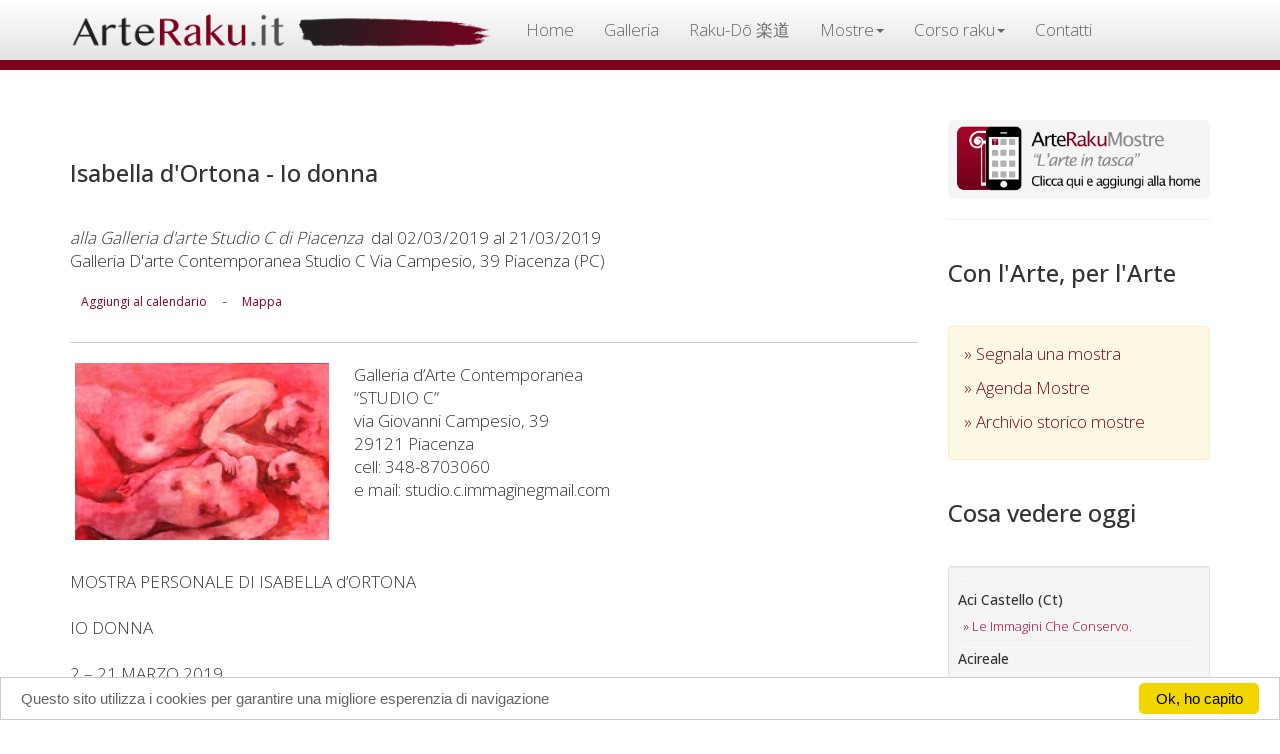

--- FILE ---
content_type: text/html
request_url: https://arteraku.it/pagine/scheda-agenda.asp?id=4186
body_size: 28862
content:

<html lang="it" xml:lang="it">
<head>
<meta charset="utf-8">
<meta http-equiv="X-UA-Compatible" content="IE=edge">
<link rel="stylesheet" href="//fonts.googleapis.com/css?family=Open+Sans:300,400,500">

<meta name="viewport" content="width=device-width, initial-scale=1">

<link rel="stylesheet" href="https://maxcdn.bootstrapcdn.com/bootstrap/3.3.1/css/bootstrap.min.css">
<!--
<script type="text/javascript" src="/bootstrap/jquery-1.11.2.min.js"></script>
-->

<script src="https://ajax.googleapis.com/ajax/libs/jquery/1.12.4/jquery.min.js"></script>
<script src="https://maxcdn.bootstrapcdn.com/bootstrap/3.3.1/js/bootstrap.min.js"></script>
<link rel="stylesheet" type="text/css" href="/bootstrap/custom.css"/>
<script>
  (function(i,s,o,g,r,a,m){i['GoogleAnalyticsObject']=r;i[r]=i[r]||function(){
  (i[r].q=i[r].q||[]).push(arguments)},i[r].l=1*new Date();a=s.createElement(o),
  m=s.getElementsByTagName(o)[0];a.async=1;a.src=g;m.parentNode.insertBefore(a,m)
  })(window,document,'script','//www.google-analytics.com/analytics.js','ga');

  ga('create', 'UA-192979-3', 'auto');
  ga('send', 'pageview');

</script>



<!--
<script>
  window.fbAsyncInit = function() {
    FB.init({
      appId      : '894826427347133',
      xfbml      : true,
      version    : 'v2.11'
    });
  
    FB.AppEvents.logPageView();
  
  };

  (function(d, s, id){
     var js, fjs = d.getElementsByTagName(s)[0];
     if (d.getElementById(id)) {return;}
     js = d.createElement(s); js.id = id;
     js.src = "https://connect.facebook.net/en_US/sdk.js";
     fjs.parentNode.insertBefore(js, fjs);
   }(document, 'script', 'facebook-jssdk'));
</script>
-->

<!-- Begin Cookie Consent plugin by Silktide - http://silktide.com/cookieconsent -->
<script type="text/javascript">
    window.cookieconsent_options = {"message":"Questo sito utilizza i cookies per garantire una migliore esperenzia di navigazione","dismiss":"Ok, ho capito","learnMore":"","link":null,"theme":"light-bottom"};
</script>

<script type="text/javascript" src="//cdnjs.cloudflare.com/ajax/libs/cookieconsent2/1.0.10/cookieconsent.min.js"></script>
<!-- End Cookie Consent plugin -->



 
 <!-- Facebook Pixel Code -
<sc ript>
!function(f,b,e,v,n,t,s){if(f.fbq)return;n=f.fbq=function(){n.callMethod?
n.callMethod.apply(n,arguments):n.queue.push(arguments)};if(!f._fbq)f._fbq=n;
n.push=n;n.loaded=!0;n.version='2.0';n.queue=[];t=b.createElement(e);t.async=!0;
t.src=v;s=b.getElementsByTagName(e)[0];s.parentNode.insertBefore(t,s)}(window,
document,'script','https://connect.facebook.net/en_US/fbevents.js');

fbq('init', '607583379419165');
fbq('track', "PageView");</scri pt>
<noscript><img height="1" width="1" style="display:none" src="https://www.facebook.com/tr?id=607583379419165&ev=PageView&noscript=1" /></nosc ript>
- End Facebook Pixel Code -->
 
 
 
 <script>
 $(document).on("submit","#form_newsletter", function(event) { event.preventDefault();  var valori= $( this ).serialize();
$.ajax({type:"POST", url: '/pagine/add_mailinglist2.asp', data: valori, cache:false, 
success: function(msg){  $('#risulta').html(msg)},
error: 	 function(err){ console.log("ho riscontrato un errore: "+ err)}

});});
 
 </script>
<meta name="keywords" content="Mostra, mostre, esposizioni, artisti, convegni, ceramica, ceramiche, raku, vernice, inaugurazione, inaugurazioni, galleria d'arte, gallery, art, arts, musei, museo, museum, presentazione">

<title>ArteRaku.it - Isabella d'Ortona - Io donna - alla Galleria d'arte Studio C di Piacenza</title>


 
    <meta property="og:type"            content="article" /> 
    <meta property="og:url"             content="http://www.arteraku.it/pagine/scheda-agenda.asp?id=4186" /> 
    <meta property="og:title"           content="Isabella d'Ortona - Io donna" /> 
    <meta property="og:image"           content="http://arteraku.it/public/agenda/ArteRaku_Agenda_20190220094937.jpg" /> 
    <meta property="og:description"    content="alla Galleria d'arte Studio C di Piacenza" />






</head>
<body>
<div class="container"> 
  

<div class="navbar navbar-default navbar-fixed-top" role="navigation">
  <div class="container" style="padding-top:0px; padding-bottom:0; ">
    <div class="navbar-header">
      <button type="button" class="navbar-toggle" data-toggle="collapse" data-target=".navbar-collapse"> <span class="sr-only">Toggle navigation</span> <span class="icon-bar"></span> <span class="icon-bar"></span> <span class="icon-bar"></span> </button>
      <a class="navbar-brand" href="/index.asp" style="padding-top:12px; padding-bottom:0;"><img src="/bootstrap/img/top.png" id="imgtop"></a>
      </div>
    <div class="navbar-collapse collapse">
      <ul class="nav navbar-nav">
        <li><a href="/index.asp">Home</a></li>
        
      
      <li><a href="https://www.arterakugallery.it/">Galleria</a></li>
        <li><a href="https://www.raku-do.it/">Raku-Dō 楽道</a></li>
     
      
      <li class="dropdown">
              <a href="#" class="dropdown-toggle" data-toggle="dropdown" role="button" aria-expanded="false">Mostre<span class="caret"></span></a>
              <ul class="dropdown-menu" role="menu">
                <li><a href="/pagine/manifestazioni.asp">Mostre in corso</a></li>
      			<li><a href="/pagine/manifestazioni-storico.asp">Archivio storico</a></li>
                <li class="divider"></li>
                <li><a href="/pagine/modeventi.asp">Inserisci mostre ed eventi</a></li>
                <li class="divider"></li>
                <li><a href="/blog/articolo.asp?id=4">Blog</a></li>
              </ul>
            </li>
      
      <li class="dropdown">
              <a href="#" class="dropdown-toggle" data-toggle="dropdown" role="button" aria-expanded="false">Corso raku<span class="caret"></span></a>
              <ul class="dropdown-menu" role="menu">
                <li><a href="/pagine/intro_corso.asp">Corso Raku Online</a></li>
      			 <li><a href="/blog/articolo.asp?id=17">Il battesimo del fuoco</a></li>
      			<li><a href="/blog/articolo.asp?id=19">Corsi in laboratorio</a></li>
                <li><a href="/pagine/intro_culture.asp">La filosofia Raku</a></li>
                 <li><a href="/raku-do/chawan.asp">Tazze cerimoniali Raku - Chawan</a></li>
              </ul>
            </li>
      
      
      <li><a href="/pagine/contatti.asp">Contatti</a></li>
      </ul>
      

    </div>
    <!--/.nav-collapse --> 
  </div>
</div>


<script>

console.log("/pagine/scheda-agenda.asp")

$(document).ready(function() { $('.navbar-nav li a[href=\'/pagine/scheda-agenda.asp\']').parent().addClass('active'); });
// fine gestione link
</script> 



  <div class="row">
    <div class="col-sm-8 col-md-9 articolo">
    <div class="pagina">
      <div>
        <h3 style="margin:20px 0px 40px;">Isabella d'Ortona - Io donna</h3>
        <em>alla Galleria d'arte Studio C di Piacenza</em>&nbsp;
        dal 02/03/2019 al 21/03/2019
   
<p class="text-capitalize">Galleria d'arte contemporanea Studio C&nbsp;via Campesio, 39&nbsp;Piacenza&nbsp;(PC)</p>
<div style="padding:5px 0;"><a href="https://www.google.com/calendar/render?action=TEMPLATE&text=Isabella d'Ortona - Io donna&dates=20190302/20190302&details=Inaugurazione+mostra+alla Galleria d'arte Studio C di Piacenza&location=via Campesio, 39+Piacenza+(pc)&pli=1&sf=true&output=xml#eventpage_6" class="btn btn-sm btn-link" target="_blank">Aggiungi al calendario</a>  - <a href="https://www.google.it/maps/place/via Campesio, 39+Piacenza+(pc)" class="btn btn-sm btn-link"  target="_blank">Mappa</a></div>

<div id="fb-root"></div>
<script>(function(d, s, id) {
  var js, fjs = d.getElementsByTagName(s)[0];
  if (d.getElementById(id)) return;
  js = d.createElement(s); js.id = id;
  js.src = "//connect.facebook.net/it_IT/sdk.js#xfbml=1&version=v2.3&appId=137218946366035";
  fjs.parentNode.insertBefore(js, fjs);
}(document, 'script', 'facebook-jssdk'));</script>


<div class="fb-share-button" data-href="http://www.arteraku.it/pagine/scheda-agenda.asp?id=4186" data-layout="button"></div>

</div>
      <hr>
      <img src="/public/agenda/ArteRaku_Agenda_20190220094937.jpg" alt="Isabella d'Ortona - Io donna" width="30%" class="pull-left" style="margin:0px 25px 15px 5px;"/>
       Galleria d&#8217;Arte Contemporanea<br/>&#8220;STUDIO C&#8221;<br/>via Giovanni Campesio, 39<br/>29121 Piacenza<br/>cell: 348-8703060<br/>e mail: studio.c.immaginegmail.com<br/><br/><br/><br/>MOSTRA PERSONALE DI ISABELLA d&#8217;ORTONA<br/><br/>IO  DONNA<br/><br/>2 &#8211; 21 MARZO 2019<br/><br/><br/>Alla Galleria d&#8217;Arte Contemporanea &#8220;STUDIO C&#8221; di via Giovanni Campesio 39 si inaugura sabato 2 marzo, alle ore 18, la seconda fase della kermesse espositiva di Isabella d&#8217;Ortona dal suggestivo titolo &#8220;IO Donna&#8221;.<br/>Cambiano pertanto le tematiche ma, ancora una volta, la nostra artista torna a stupirci per l&#8217;attualit&#224; dell&#8217;argomento trattato e le modalit&#224; d&#8217;esecuzione. Un&#8217;intera mostra dedicata alla donna, dunque, in un momento in cui questa tematica si &#232; fatta pi&#249; che mai viva e pressante e a poche giorni dall&#8217;otto marzo, festa della donna e momento ideale per riflettere sui tanti problemi che ancora la riguardano.<br/>Entra dunque nel mondo femminile Isabella d&#8217;Ortona, nella sfera del quotidiano, nei momenti dell&#8217;intimit&#224; e in quelli, pi&#249; ampi e variegati, del sociale, ma lo fa con grande eleganza e sensibilit&#224;, senza cadere nella facile protesta e/o nella scontata rivendicazione, senza inutili esibizionismi ne&#8217; teatrali rappresentazioni. Resta nella pittura, la nostra artista, e ad essa affida riflessioni e sentimenti, emozioni e stati d&#8217;animo. In questa mostra, allora, ci&#242; che pi&#249; ci colpisce e ci affascina &#232; la magica e poetica atmosfera che vi aleggia, sono le immagini delicate e suggestive, il peso evidente e indiscutibile della tecnica pittorica che, con tratti liberi e sicuri, morbidi e naturali, traccia figure, ritratti, attimi e momenti che catturano gli sguardi e portano alla riflessione.<br/>In questa mostra non compare certamente la donna &#8220;vip&#8221;, la donna di successo e neppure la donna in carriera ma piuttosto la donna comune, vista e descritta nella sua ordinaria quotidianit&#224;, ripresa e descritta nel momento del riposo, mentre si specchia o si pettina o, in quello pi&#249; intimo e partecipato, della propria intimit&#224;. E poi non manca la &#8220;donna madre&#8221; vista con realismo e disincanto, con meraviglia e rispetto. Insomma, qui tutto ci parla delle donne e del loro mondo. Ma non c&#8217;&#232; gioia nei loro sguardi, ne&#8217; forza o energia e neppure voglia di vivere. Sono, invece, donne tristi e pensose, che portano sui volti il peso della solitudine e dell&#8217;incomprensione. Non c&#8217;&#232; voglia di rivincita nei loro grandi occhi, ma piuttosto tedio e rassegnazione, accettazione di un ruolo secondario e/o di sottomissione. Sono, insomma, donne che, nei tratti e nelle espressioni, tradiscono ed evidenziano ci&#242; che resta del loro naufragio, della loro svanita bellezza, delle loro illusioni e delle loro ambizioni e perfino la &#8220;Maternit&#224;&#8221;, nobile ed elevato simbolo femminile, sembra vestirsi di una maschera infausta e illusoria, di certo ambigua e di difficile lettura.<br/>Comunque sia, in queste immagini dedicate alla tematica femminile, l&#8217;espressione di Isabella sembra perdere, almeno per un attimo, la cruda e quasi violenta rappresentazione della realt&#224;: qui non ci sono pi&#249; macabre e drammatiche visioni di corpi scheletrici, ne&#8217; ammassi di visceri pietrificati o volti corrosi dall&#8217;acido dei giorni. Permane, certamente, la sua visione Espressionista, il suo particolare modo di vivere e intendere la vita, ma tutto viene rivisto e re-interpretato sotto una nuova luce ed una nuova veste. Cos&#236; le sue figure femminili, pur nella ridotta deformazione anatomica, tipica di tutto l&#8217;Espressionismo europeo, mantengono intatte le loro sembianze trasformandosi in essere fragili e delicati, in balia degli eventi e incapaci di reagire ad un destino gi&#224; scritto e pianificato. Ma forse il mondo di queste donne non &#232; poi cos&#236; desolato come potrebbe apparire, forse non tutto &#232; definitivamente perduto, forse permane ancora una speranza. Ce lo dice il colore di questi dipinti, pi&#249; limpido e chiaro, pi&#249; terso e profondo e poi quella luce, continua e insistente, che sempre illumina i visi e si posa sui fondi rendendoli delicati e leggeri. Luce e colore! Rappresentano il bisogno urgente di una comunicazione, la necessit&#224; impellente di credere ancora nella storia dell&#8217;uomo.<br/>La rassegna, che sar&#224; introdotta dal gallerista e critico d&#8217;arte Luciano Carini, chiuder&#224; il 21 marzo.<br/><br/>ORARI: feriali e festivi dalle 16,30 alle 19,30<br/>              Luned&#236;, giorno di chiusura<br/><br/><br/> <hr></div>
      </div>
    <div class="col-sm-4 col-md-3 spalla">
    <a href="http://www.arteraku.it/mostre">
          <img src="/ico/ArteRaku_app_icon.png" class="img-responsive">
        </a>
        <hr>
    <hr class="visible-xs">
    <h3>Con l'Arte, per l'Arte</h3>
      <div class="alert alert-warning"> <a href="/pagine/modeventi.asp" style="display:block; margin-bottom:11px;">&raquo;&nbsp;Segnala una mostra</a> <a href="/pagine/manifestazioni.asp" style="display:block; margin-bottom:11px;">&raquo;&nbsp;Agenda Mostre</a> <a href="/pagine/manifestazioni-storico.asp" style="display:block; margin-bottom:11px;">&raquo;&nbsp;Archivio storico mostre</a> </div>
      
      <h3>Cosa vedere oggi</h3>
      <div class="well well-sm hidden-xs">
       
        <hr style="margin:5px;"><h5 style=" text-transform:capitalize; color:#333;">aci castello (ct)</h5>
        <a href="scheda-agenda.asp?id=7383" style="margin:5px 0 0 5px; font-size:13px; text-transform:capitalize;">&raquo;&nbsp;le immagini che conservo.</a><br>
        <hr style="margin:5px;"><h5 style=" text-transform:capitalize; color:#333;">acireale</h5>
        <a href="scheda-agenda.asp?id=7544" style="margin:5px 0 0 5px; font-size:13px; text-transform:capitalize;">&raquo;&nbsp;echoes</a><br>
        <hr style="margin:5px;"><h5 style=" text-transform:capitalize; color:#333;">alessandria</h5>
        <a href="scheda-agenda.asp?id=7173" style="margin:5px 0 0 5px; font-size:13px; text-transform:capitalize;">&raquo;&nbsp;&quot;tutto ci&#242; che hai sempre desiderato &#232; dall'altra parte della paura&quot;</a><br>
        <hr style="margin:5px;"><h5 style=" text-transform:capitalize; color:#333;">avigliana</h5>
        <a href="scheda-agenda.asp?id=4999" style="margin:5px 0 0 5px; font-size:13px; text-transform:capitalize;">&raquo;&nbsp;campagna internazionale &quot;aggiungi una piastrella&quot;</a><br>
        <hr style="margin:5px;"><h5 style=" text-transform:capitalize; color:#333;">bologna</h5>
        <a href="scheda-agenda.asp?id=7492" style="margin:5px 0 0 5px; font-size:13px; text-transform:capitalize;">&raquo;&nbsp;galleria le&#242;n celebra il primo anniversario con la mostra collettiva corpus</a><br>
        
        <a href="scheda-agenda.asp?id=7553" style="margin:5px 0 0 5px; font-size:13px; text-transform:capitalize;">&raquo;&nbsp;l&#8217;ornamento non &#232; pi&#249; un delitto</a><br>
        
        <a href="scheda-agenda.asp?id=7536" style="margin:5px 0 0 5px; font-size:13px; text-transform:capitalize;">&raquo;&nbsp;20x20 - 2026</a><br>
        <hr style="margin:5px;"><h5 style=" text-transform:capitalize; color:#333;">catania</h5>
        <a href="scheda-agenda.asp?id=7511" style="margin:5px 0 0 5px; font-size:13px; text-transform:capitalize;">&raquo;&nbsp;alfredo romano</a><br>
        
        <a href="scheda-agenda.asp?id=7513" style="margin:5px 0 0 5px; font-size:13px; text-transform:capitalize;">&raquo;&nbsp;come mi sento quando&#8230;</a><br>
        
        <a href="scheda-agenda.asp?id=7528" style="margin:5px 0 0 5px; font-size:13px; text-transform:capitalize;">&raquo;&nbsp;cronache d&#8217;amore</a><br>
        
        <a href="scheda-agenda.asp?id=7549" style="margin:5px 0 0 5px; font-size:13px; text-transform:capitalize;">&raquo;&nbsp;alfredo romano</a><br>
        <hr style="margin:5px;"><h5 style=" text-transform:capitalize; color:#333;">cesenatico</h5>
        <a href="scheda-agenda.asp?id=7550" style="margin:5px 0 0 5px; font-size:13px; text-transform:capitalize;">&raquo;&nbsp;1&#176; trofeo art in the world 2026 - premio citt&#224; di cesenatico</a><br>
        <hr style="margin:5px;"><h5 style=" text-transform:capitalize; color:#333;">francavilla d'ete</h5>
        <a href="scheda-agenda.asp?id=7547" style="margin:5px 0 0 5px; font-size:13px; text-transform:capitalize;">&raquo;&nbsp;mostra d'arte di vitantonio paterno</a><br>
        <hr style="margin:5px;"><h5 style=" text-transform:capitalize; color:#333;">francavilla d'ete (fm)</h5>
        <a href="scheda-agenda.asp?id=7542" style="margin:5px 0 0 5px; font-size:13px; text-transform:capitalize;">&raquo;&nbsp;mostra d'arte di vitantonio paterno</a><br>
        <hr style="margin:5px;"><h5 style=" text-transform:capitalize; color:#333;">milano</h5>
        <a href="scheda-agenda.asp?id=7494" style="margin:5px 0 0 5px; font-size:13px; text-transform:capitalize;">&raquo;&nbsp;un anno di trasformazioni: la galleria de chirico conclude il 2025 con sentimi di luigi stoisa</a><br>
        
        <a href="scheda-agenda.asp?id=7382" style="margin:5px 0 0 5px; font-size:13px; text-transform:capitalize;">&raquo;&nbsp;wildlife photographer of the year 61 a milano</a><br>
        
        <a href="scheda-agenda.asp?id=7480" style="margin:5px 0 0 5px; font-size:13px; text-transform:capitalize;">&raquo;&nbsp;la galleria raffaella de chirico arte contemporanea chiude il 2025 con  sentimi, mostra personale di luigi stoisa</a><br>
        <hr style="margin:5px;"><h5 style=" text-transform:capitalize; color:#333;">napoli</h5>
        <a href="scheda-agenda.asp?id=6992" style="margin:5px 0 0 5px; font-size:13px; text-transform:capitalize;">&raquo;&nbsp;mater dolorosa</a><br>
        
        <a href="scheda-agenda.asp?id=7554" style="margin:5px 0 0 5px; font-size:13px; text-transform:capitalize;">&raquo;&nbsp;rosa panaro</a><br>
        <hr style="margin:5px;"><h5 style=" text-transform:capitalize; color:#333;">new york</h5>
        <a href="scheda-agenda.asp?id=7256" style="margin:5px 0 0 5px; font-size:13px; text-transform:capitalize;">&raquo;&nbsp;strength di tommaso spazzini villa</a><br>
        <hr style="margin:5px;"><h5 style=" text-transform:capitalize; color:#333;">ortigina</h5>
        <a href="scheda-agenda.asp?id=7466" style="margin:5px 0 0 5px; font-size:13px; text-transform:capitalize;">&raquo;&nbsp;visioni d&#8217;arte in sicilia tra ottocento e novecento</a><br>
        <hr style="margin:5px;"><h5 style=" text-transform:capitalize; color:#333;">pavia</h5>
        <a href="scheda-agenda.asp?id=7526" style="margin:5px 0 0 5px; font-size:13px; text-transform:capitalize;">&raquo;&nbsp;&quot;dove l&#8217;arte dialoga con la cura&quot;</a><br>
        
        <a href="scheda-agenda.asp?id=7545" style="margin:5px 0 0 5px; font-size:13px; text-transform:capitalize;">&raquo;&nbsp;per i 25 anni del cnao di pavia, il m&#176; francesco guadagnuolo ha dedicato un&#8217;opera d&#8217;arte</a><br>
        
        <a href="scheda-agenda.asp?id=7532" style="margin:5px 0 0 5px; font-size:13px; text-transform:capitalize;">&raquo;&nbsp;&#8220;dal primo ritratto alla triade sacra: guadagnuolo racconta papa leone xiv&#8221;</a><br>
        <hr style="margin:5px;"><h5 style=" text-transform:capitalize; color:#333;">pergola</h5>
        <a href="scheda-agenda.asp?id=7519" style="margin:5px 0 0 5px; font-size:13px; text-transform:capitalize;">&raquo;&nbsp;natale a&#8230;mezzanotte</a><br>
        <hr style="margin:5px;"><h5 style=" text-transform:capitalize; color:#333;">pesaro</h5>
        <a href="scheda-agenda.asp?id=7535" style="margin:5px 0 0 5px; font-size:13px; text-transform:capitalize;">&raquo;&nbsp;il profumo dell'arte</a><br>
        <hr style="margin:5px;"><h5 style=" text-transform:capitalize; color:#333;">piacenza</h5>
        <a href="scheda-agenda.asp?id=7540" style="margin:5px 0 0 5px; font-size:13px; text-transform:capitalize;">&raquo;&nbsp;andrea saltarelli - tra mondi interiori e antiche memorie</a><br>
        <hr style="margin:5px;"><h5 style=" text-transform:capitalize; color:#333;">quingentole</h5>
        <a href="scheda-agenda.asp?id=7491" style="margin:5px 0 0 5px; font-size:13px; text-transform:capitalize;">&raquo;&nbsp;proiezioni sintattiche dello spazio</a><br>
        <hr style="margin:5px;"><h5 style=" text-transform:capitalize; color:#333;">ravenna</h5>
        <a href="scheda-agenda.asp?id=7557" style="margin:5px 0 0 5px; font-size:13px; text-transform:capitalize;">&raquo;&nbsp;alla cieca</a><br>
        <hr style="margin:5px;"><h5 style=" text-transform:capitalize; color:#333;">roma</h5>
        <a href="scheda-agenda.asp?id=7120" style="margin:5px 0 0 5px; font-size:13px; text-transform:capitalize;">&raquo;&nbsp;minci art attack</a><br>
        
        <a href="scheda-agenda.asp?id=7543" style="margin:5px 0 0 5px; font-size:13px; text-transform:capitalize;">&raquo;&nbsp;anatomie spontanee</a><br>
        
        <a href="scheda-agenda.asp?id=7552" style="margin:5px 0 0 5px; font-size:13px; text-transform:capitalize;">&raquo;&nbsp;elisa abela</a><br>
        
        <a href="scheda-agenda.asp?id=7443" style="margin:5px 0 0 5px; font-size:13px; text-transform:capitalize;">&raquo;&nbsp;lasciami cadere</a><br>
        
        <a href="scheda-agenda.asp?id=7509" style="margin:5px 0 0 5px; font-size:13px; text-transform:capitalize;">&raquo;&nbsp;mostra personale &#8220;stagioni russe&#8221; di dmitriy permiakov</a><br>
        
        <a href="scheda-agenda.asp?id=7495" style="margin:5px 0 0 5px; font-size:13px; text-transform:capitalize;">&raquo;&nbsp;angels</a><br>
        
        <a href="scheda-agenda.asp?id=3389" style="margin:5px 0 0 5px; font-size:13px; text-transform:capitalize;">&raquo;&nbsp;save</a><br>
        
        <a href="scheda-agenda.asp?id=7548" style="margin:5px 0 0 5px; font-size:13px; text-transform:capitalize;">&raquo;&nbsp;ascensus</a><br>
        
        <a href="scheda-agenda.asp?id=7525" style="margin:5px 0 0 5px; font-size:13px; text-transform:capitalize;">&raquo;&nbsp;mostra personale &#8220;the shape of tomorrow&#8221; di ma&#322;gorzata rita kowalska  roma, 16-22 gennaio 2026</a><br>
        <hr style="margin:5px;"><h5 style=" text-transform:capitalize; color:#333;">taormina</h5>
        <a href="scheda-agenda.asp?id=7363" style="margin:5px 0 0 5px; font-size:13px; text-transform:capitalize;">&raquo;&nbsp;record storico di ingressi per la mostra &quot;gesti scolpiti&quot; di jago a taormina</a><br>
        
        <a href="scheda-agenda.asp?id=7294" style="margin:5px 0 0 5px; font-size:13px; text-transform:capitalize;">&raquo;&nbsp;&#8220;gesti scolpiti&#8221; di jago al parco archeologico di taormina</a><br>
        <hr style="margin:5px;"><h5 style=" text-transform:capitalize; color:#333;">torino</h5>
        <a href="scheda-agenda.asp?id=7484" style="margin:5px 0 0 5px; font-size:13px; text-transform:capitalize;">&raquo;&nbsp;badgirls: l&#8217;energia ribelle delle donne di max ferrigno conquista torino</a><br>
        
        <a href="scheda-agenda.asp?id=4055" style="margin:5px 0 0 5px; font-size:13px; text-transform:capitalize;">&raquo;&nbsp;kultivar, venaria reale, torino</a><br>
        
        <a href="scheda-agenda.asp?id=7424" style="margin:5px 0 0 5px; font-size:13px; text-transform:capitalize;">&raquo;&nbsp;badgirls</a><br>
        <hr style="margin:5px;"><h5 style=" text-transform:capitalize; color:#333;">venezia</h5>
        <a href="scheda-agenda.asp?id=7558" style="margin:5px 0 0 5px; font-size:13px; text-transform:capitalize;">&raquo;&nbsp;the perception of color</a><br>
        
        <a href="scheda-agenda.asp?id=5139" style="margin:5px 0 0 5px; font-size:13px; text-transform:capitalize;">&raquo;&nbsp;trame nello petrucci</a><br>
        
        <a href="scheda-agenda.asp?id=4768" style="margin:5px 0 0 5px; font-size:13px; text-transform:capitalize;">&raquo;&nbsp;spazio liquido venice</a><br>
        
      </div>
    
    <h3>Sostieni ArteRaku.it</h3>	<div class="well well-sm">
<!--
<form action="https://www.paypal.com/cgi-bin/webscr" method="post" target="_blank" >
  <input type="hidden" name="cmd" value="_xclick"/>
  <input type="hidden" name="business" value="info@arteraku.it"/>
  <input type="hidden" name="item_name" value="Un caffe' agli amici di ArteRaku."/>
  <input type="hidden" name="amount" value="2.50"/>
  <input type="hidden" name="no_shipping" value="0"/>
  <input type="hidden" name="no_note" value="1"/>
  <input type="hidden" name="currency_code" value="EUR"/>
  <input type="hidden" name="tax" value="0"/>
  <input type="hidden" name="lc" value="IT"/>
  <input type="hidden" name="bn" value="PP-DonationsBF"/>
  <input name="submit" type="submit" class="btn" id="caffe" value="" />
</form>
-->

<form action="https://www.paypal.com/cgi-bin/webscr" method="post" target="_top">
<input type="hidden" name="cmd" value="_s-xclick">
<input type="hidden" name="hosted_button_id" value="YF844XVQSW3J6">
<input type="image" src="https://www.paypalobjects.com/it_IT/IT/i/btn/btn_donateCC_LG.gif" border="0" name="submit" alt="PayPal è il metodo rapido e sicuro per pagare e farsi pagare online.">
<img alt="" border="0" src="https://www.paypalobjects.com/it_IT/i/scr/pixel.gif" width="1" height="1">
</form>



<hr style="margin:5px 0" />

Lavoriamo condividendo passione e cultura organizzando mostre, workshop e lezioni gratuite perchè crediamo che solo la cultura renda relamente liberi.<br />
Collabora partecipando alle nostre mostre, aiutandoci attivamente all'organizzazione delle stesse o sostetendoci con un piccolo contributo.
</div>
    <h3>Mailing list</h3>			<div class="well well-sm">
    <p> Per ricevere aggiornamenti e news su corsi, mostre, eventi e workshop relativi a <strong style="color:#333;">ArteRaku.it</strong> iscriviti alla mailing list</p>
    <!-- Begin MailChimp Signup Form -->

<div id="mc_embed_signup">
<form action="https://arteraku.us15.list-manage.com/subscribe/post?u=911712bfb8de9364e2270e4d7&amp;id=8fb8ade0f6" method="post" id="mc-embedded-subscribe-form" name="mc-embedded-subscribe-form" class="validate" target="_blank" novalidate>
    <div id="mc_embed_signup_scroll">
	
	<input type="email" value="" name="EMAIL" class="email form-control" id="mce-EMAIL" placeholder="Il tuo indirizzo email" required>
    <!-- real people should not fill this in and expect good things - do not remove this or risk form bot signups-->
    <div style="position: absolute; left: -5000px;" aria-hidden="true"><input type="text" name="b_911712bfb8de9364e2270e4d7_8fb8ade0f6" tabindex="-1" value=""></div><hr />
    <div class="clear"><input type="submit" value="Iscriviti" name="subscribe" id="mc-embedded-subscribe" class="btn btn-warning btn-block"></div>
    </div>
</form>
</div>

<!--End mc_embed_signup-->
<!--
      <form name="f1" id="form_newsletter" style="margin:0; padding:5px 0 5px 0;" >
        <input name="form_email"  placeholder="la tua mail qui" required type="email" class="campi form-control "/>
        <hr style="margin:5px 0;" />
        <input value="Iscrivimi" type="submit" class="btn btn-default btn-block"/>
        <hr  style="margin:10px 0;"  />
        <div id="risulta"></div>
      </form>
      --></div>
    </div>
  </div>
  <hr>
  
</div>
<div class="footer">
<div class="container">
<div class="row">
<div class="col-sm-8 col-md-9 articolo">
<strong class="small">Email:</strong> <a href="mailto:info@arteraku.it" class="btn" style="color:#fff;">info@arteraku.it</a><br>
<strong class="small">Web Site:</strong> <a href="https://www.arteraku.it" class="btn" style="color:#fff;">www.arteraku.it</a><br>
<strong class="small">Gallery:</strong> <a href="https://www.arterakugallery.it" class="btn" style="color:#fff;">www.arterakugallery.it</a>
 </div>
 
 <div class="col-sm-4 col-md-3 spalla">
 
 <div class="visible-xs" style="height:20px;"></div>
 <div  class=" well well-sm text-center"  style="color:#333; font-size:12px;">
Design: Roberto Scazzariello<hr style="margin:5px 0;" />
© 2001 - 2026 ARTERAKU.IT
</div>
 </div>
 </div>
 </div>
 </div>
 
</body>
</html>